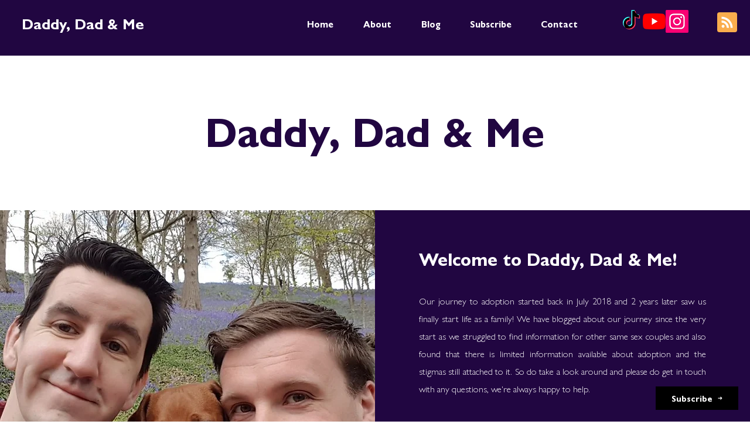

--- FILE ---
content_type: text/html; charset=utf-8
request_url: https://www.google.com/recaptcha/api2/aframe
body_size: 268
content:
<!DOCTYPE HTML><html><head><meta http-equiv="content-type" content="text/html; charset=UTF-8"></head><body><script nonce="L7zCuCd68EZkOWa8obmBmQ">/** Anti-fraud and anti-abuse applications only. See google.com/recaptcha */ try{var clients={'sodar':'https://pagead2.googlesyndication.com/pagead/sodar?'};window.addEventListener("message",function(a){try{if(a.source===window.parent){var b=JSON.parse(a.data);var c=clients[b['id']];if(c){var d=document.createElement('img');d.src=c+b['params']+'&rc='+(localStorage.getItem("rc::a")?sessionStorage.getItem("rc::b"):"");window.document.body.appendChild(d);sessionStorage.setItem("rc::e",parseInt(sessionStorage.getItem("rc::e")||0)+1);localStorage.setItem("rc::h",'1769043526797');}}}catch(b){}});window.parent.postMessage("_grecaptcha_ready", "*");}catch(b){}</script></body></html>

--- FILE ---
content_type: text/css; charset=utf-8
request_url: https://www.daddydadandme.com/_serverless/pro-gallery-css-v4-server/layoutCss?ver=2&id=pro-blog&items=0_1372_1600%7C0_3600_2395%7C0_3456_2304%7C0_1200_1200%7C0_1078_1078%7C0_2944_2208%7C0_1440_1440%7C0_1440_1440&container=1455_1240_979_720&options=gallerySizeType:px%7CgallerySizePx:292%7CimageMargin:32%7CisRTL:false%7CgalleryLayout:2%7CtitlePlacement:SHOW_ON_HOVER%7CcubeRatio:1%7CcubeType:fill
body_size: -163
content:
#pro-gallery-pro-blog [data-hook="item-container"][data-idx="0"].gallery-item-container{opacity: 1 !important;display: block !important;transition: opacity .2s ease !important;top: 0px !important;left: 0px !important;right: auto !important;height: 286px !important;width: 286px !important;} #pro-gallery-pro-blog [data-hook="item-container"][data-idx="0"] .gallery-item-common-info-outer{height: 100% !important;} #pro-gallery-pro-blog [data-hook="item-container"][data-idx="0"] .gallery-item-common-info{height: 100% !important;width: 100% !important;} #pro-gallery-pro-blog [data-hook="item-container"][data-idx="0"] .gallery-item-wrapper{width: 286px !important;height: 286px !important;margin: 0 !important;} #pro-gallery-pro-blog [data-hook="item-container"][data-idx="0"] .gallery-item-content{width: 286px !important;height: 286px !important;margin: 0px 0px !important;opacity: 1 !important;} #pro-gallery-pro-blog [data-hook="item-container"][data-idx="0"] .gallery-item-hover{width: 286px !important;height: 286px !important;opacity: 1 !important;} #pro-gallery-pro-blog [data-hook="item-container"][data-idx="0"] .item-hover-flex-container{width: 286px !important;height: 286px !important;margin: 0px 0px !important;opacity: 1 !important;} #pro-gallery-pro-blog [data-hook="item-container"][data-idx="0"] .gallery-item-wrapper img{width: 100% !important;height: 100% !important;opacity: 1 !important;} #pro-gallery-pro-blog [data-hook="item-container"][data-idx="1"].gallery-item-container{opacity: 1 !important;display: block !important;transition: opacity .2s ease !important;top: 0px !important;left: 318px !important;right: auto !important;height: 286px !important;width: 286px !important;} #pro-gallery-pro-blog [data-hook="item-container"][data-idx="1"] .gallery-item-common-info-outer{height: 100% !important;} #pro-gallery-pro-blog [data-hook="item-container"][data-idx="1"] .gallery-item-common-info{height: 100% !important;width: 100% !important;} #pro-gallery-pro-blog [data-hook="item-container"][data-idx="1"] .gallery-item-wrapper{width: 286px !important;height: 286px !important;margin: 0 !important;} #pro-gallery-pro-blog [data-hook="item-container"][data-idx="1"] .gallery-item-content{width: 286px !important;height: 286px !important;margin: 0px 0px !important;opacity: 1 !important;} #pro-gallery-pro-blog [data-hook="item-container"][data-idx="1"] .gallery-item-hover{width: 286px !important;height: 286px !important;opacity: 1 !important;} #pro-gallery-pro-blog [data-hook="item-container"][data-idx="1"] .item-hover-flex-container{width: 286px !important;height: 286px !important;margin: 0px 0px !important;opacity: 1 !important;} #pro-gallery-pro-blog [data-hook="item-container"][data-idx="1"] .gallery-item-wrapper img{width: 100% !important;height: 100% !important;opacity: 1 !important;} #pro-gallery-pro-blog [data-hook="item-container"][data-idx="2"].gallery-item-container{opacity: 1 !important;display: block !important;transition: opacity .2s ease !important;top: 0px !important;left: 636px !important;right: auto !important;height: 286px !important;width: 286px !important;} #pro-gallery-pro-blog [data-hook="item-container"][data-idx="2"] .gallery-item-common-info-outer{height: 100% !important;} #pro-gallery-pro-blog [data-hook="item-container"][data-idx="2"] .gallery-item-common-info{height: 100% !important;width: 100% !important;} #pro-gallery-pro-blog [data-hook="item-container"][data-idx="2"] .gallery-item-wrapper{width: 286px !important;height: 286px !important;margin: 0 !important;} #pro-gallery-pro-blog [data-hook="item-container"][data-idx="2"] .gallery-item-content{width: 286px !important;height: 286px !important;margin: 0px 0px !important;opacity: 1 !important;} #pro-gallery-pro-blog [data-hook="item-container"][data-idx="2"] .gallery-item-hover{width: 286px !important;height: 286px !important;opacity: 1 !important;} #pro-gallery-pro-blog [data-hook="item-container"][data-idx="2"] .item-hover-flex-container{width: 286px !important;height: 286px !important;margin: 0px 0px !important;opacity: 1 !important;} #pro-gallery-pro-blog [data-hook="item-container"][data-idx="2"] .gallery-item-wrapper img{width: 100% !important;height: 100% !important;opacity: 1 !important;} #pro-gallery-pro-blog [data-hook="item-container"][data-idx="3"]{display: none !important;} #pro-gallery-pro-blog [data-hook="item-container"][data-idx="4"]{display: none !important;} #pro-gallery-pro-blog [data-hook="item-container"][data-idx="5"]{display: none !important;} #pro-gallery-pro-blog [data-hook="item-container"][data-idx="6"]{display: none !important;} #pro-gallery-pro-blog [data-hook="item-container"][data-idx="7"]{display: none !important;} #pro-gallery-pro-blog .pro-gallery-prerender{height:604px !important;}#pro-gallery-pro-blog {height:604px !important; width:1240px !important;}#pro-gallery-pro-blog .pro-gallery-margin-container {height:604px !important;}#pro-gallery-pro-blog .pro-gallery {height:604px !important; width:1240px !important;}#pro-gallery-pro-blog .pro-gallery-parent-container {height:604px !important; width:1272px !important;}